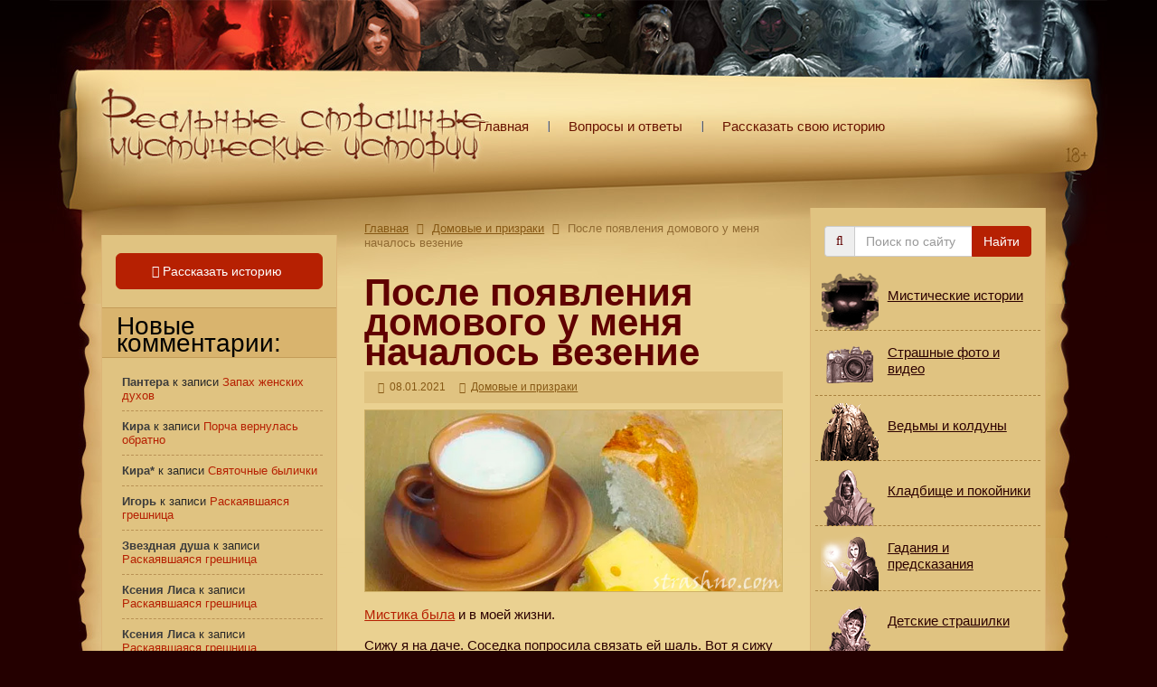

--- FILE ---
content_type: text/html; charset=UTF-8
request_url: https://strashno.com/istoriya-2021/posle-poyavleniya-domovogo-u-menya-nachalos-vezenie/
body_size: 27612
content:
<!DOCTYPE html><html lang="ru"><head><script data-no-optimize="1">var litespeed_docref=sessionStorage.getItem("litespeed_docref");litespeed_docref&&(Object.defineProperty(document,"referrer",{get:function(){return litespeed_docref}}),sessionStorage.removeItem("litespeed_docref"));</script> <title>После появления домового у меня началось везение | Страшные истории</title><meta name="referrer" content="always"><meta http-equiv="Content-Type" content="text/html; charset=UTF-8" /><meta http-equiv="X-UA-Compatible" content="IE=edge"><meta name="viewport" content="width=device-width, initial-scale=1"><link rel="icon" type="image/x-icon" href="/favicon.ico"><link rel="apple-touch-icon" sizes="57x57" href="/apple-touch-icon-57x57.png"/><link rel="apple-touch-icon" sizes="72x72" href="/apple-touch-icon-72x72.png"/><link rel="apple-touch-icon" sizes="76x76" href="/apple-touch-icon-76x76.png"/><link rel="apple-touch-icon" sizes="114x114" href="/apple-touch-icon-114x114.png"/><link rel="apple-touch-icon" sizes="120x120" href="/apple-touch-icon-120x120.png"/><link rel="apple-touch-icon" sizes="144x144" href="/apple-touch-icon-144x144.png"/><link rel="apple-touch-icon" sizes="152x152" href="/apple-touch-icon-152x152.png"/><link rel="apple-touch-icon" sizes="180x180" href="/apple-touch-icon-180x180.png"/><link rel="pingback" href="https://strashno.com/xmlrpc.php" /><meta name="description" content="&#x1f608; Мистика была и в моей жизни."/><meta name="robots" content="follow, index"/><link rel="canonical" href="https://strashno.com/istoriya-2021/posle-poyavleniya-domovogo-u-menya-nachalos-vezenie/" /><meta property="og:locale" content="ru_RU" /><meta property="og:type" content="article" /><meta property="og:title" content="После появления домового у меня началось везение | Страшные истории" /><meta property="og:description" content="&#x1f608; Мистика была и в моей жизни." /><meta property="og:url" content="https://strashno.com/istoriya-2021/posle-poyavleniya-domovogo-u-menya-nachalos-vezenie/" /><meta property="og:site_name" content="Страшные истории из жизни, правдивые мистические страшилки с фото и видео" /><meta property="article:section" content="Домовые и призраки" /><meta property="og:image" content="https://strashno.com/wp-content/uploads/2020/12/strashno-domovoi-1.jpg" /><meta property="og:image:secure_url" content="https://strashno.com/wp-content/uploads/2020/12/strashno-domovoi-1.jpg" /><meta property="og:image:width" content="690" /><meta property="og:image:height" content="300" /><meta property="og:image:alt" content="угощение для домового" /><meta property="og:image:type" content="image/jpeg" /><meta property="article:published_time" content="2021-01-08T19:19:42+02:00" /><meta name="twitter:card" content="summary_large_image" /><meta name="twitter:title" content="После появления домового у меня началось везение | Страшные истории" /><meta name="twitter:description" content="&#x1f608; Мистика была и в моей жизни." /><meta name="twitter:image" content="https://strashno.com/wp-content/uploads/2020/12/strashno-domovoi-1.jpg" /><meta name="twitter:label1" content="Автор" /><meta name="twitter:data1" content="Вера" /><meta name="twitter:label2" content="Время чтения" /><meta name="twitter:data2" content="Меньше минуты" /> <script type="application/ld+json" class="rank-math-schema">{"@context":"https://schema.org","@graph":[{"@type":["Organization"],"@id":"https://strashno.com/#organization","name":"\u0421\u0442\u0440\u0430\u0448\u043d\u044b\u0435 \u0438\u0441\u0442\u043e\u0440\u0438\u0438 \u0438\u0437 \u0436\u0438\u0437\u043d\u0438","url":"https://strashno.com","email":"admin","logo":{"@type":"ImageObject","@id":"https://strashno.com/#logo","url":"https://strashno.com/wp-content/uploads/2020/05/strashno-avatar.jpg","contentUrl":"https://strashno.com/wp-content/uploads/2020/05/strashno-avatar.jpg","caption":"\u0421\u0442\u0440\u0430\u0448\u043d\u044b\u0435 \u0438\u0441\u0442\u043e\u0440\u0438\u0438 \u0438\u0437 \u0436\u0438\u0437\u043d\u0438","inLanguage":"ru-RU"}},{"@type":"WebSite","@id":"https://strashno.com/#website","url":"https://strashno.com","name":"\u0421\u0442\u0440\u0430\u0448\u043d\u044b\u0435 \u0438\u0441\u0442\u043e\u0440\u0438\u0438 \u0438\u0437 \u0436\u0438\u0437\u043d\u0438","publisher":{"@id":"https://strashno.com/#organization"},"inLanguage":"ru-RU"},{"@type":"ImageObject","@id":"https://strashno.com/wp-content/uploads/2020/12/strashno-domovoi-1.jpg","url":"https://strashno.com/wp-content/uploads/2020/12/strashno-domovoi-1.jpg","width":"200","height":"200","inLanguage":"ru-RU"},{"@type":"WebPage","@id":"https://strashno.com/istoriya-2021/posle-poyavleniya-domovogo-u-menya-nachalos-vezenie/#webpage","url":"https://strashno.com/istoriya-2021/posle-poyavleniya-domovogo-u-menya-nachalos-vezenie/","name":"\u041f\u043e\u0441\u043b\u0435 \u043f\u043e\u044f\u0432\u043b\u0435\u043d\u0438\u044f \u0434\u043e\u043c\u043e\u0432\u043e\u0433\u043e \u0443 \u043c\u0435\u043d\u044f \u043d\u0430\u0447\u0430\u043b\u043e\u0441\u044c \u0432\u0435\u0437\u0435\u043d\u0438\u0435 | \u0421\u0442\u0440\u0430\u0448\u043d\u044b\u0435 \u0438\u0441\u0442\u043e\u0440\u0438\u0438","datePublished":"2021-01-08T19:19:42+02:00","dateModified":"2021-01-08T19:19:42+02:00","isPartOf":{"@id":"https://strashno.com/#website"},"primaryImageOfPage":{"@id":"https://strashno.com/wp-content/uploads/2020/12/strashno-domovoi-1.jpg"},"inLanguage":"ru-RU"},{"@type":"Person","@id":"https://strashno.com/istoriya-2021/posle-poyavleniya-domovogo-u-menya-nachalos-vezenie/#author","name":"\u0412\u0435\u0440\u0430","image":{"@type":"ImageObject","@id":"https://strashno.com/wp-content/litespeed/avatar/00ada303c98aff51998747e455dc9501.jpg?ver=1768959226","url":"https://strashno.com/wp-content/litespeed/avatar/00ada303c98aff51998747e455dc9501.jpg?ver=1768959226","caption":"\u0412\u0435\u0440\u0430","inLanguage":"ru-RU"},"worksFor":{"@id":"https://strashno.com/#organization"}},{"@type":"BlogPosting","headline":"\u041f\u043e\u0441\u043b\u0435 \u043f\u043e\u044f\u0432\u043b\u0435\u043d\u0438\u044f \u0434\u043e\u043c\u043e\u0432\u043e\u0433\u043e \u0443 \u043c\u0435\u043d\u044f \u043d\u0430\u0447\u0430\u043b\u043e\u0441\u044c \u0432\u0435\u0437\u0435\u043d\u0438\u0435 | \u0421\u0442\u0440\u0430\u0448\u043d\u044b\u0435 \u0438\u0441\u0442\u043e\u0440\u0438\u0438","datePublished":"2021-01-08T19:19:42+02:00","dateModified":"2021-01-08T19:19:42+02:00","articleSection":"\u0414\u043e\u043c\u043e\u0432\u044b\u0435 \u0438 \u043f\u0440\u0438\u0437\u0440\u0430\u043a\u0438","author":{"@id":"https://strashno.com/istoriya-2021/posle-poyavleniya-domovogo-u-menya-nachalos-vezenie/#author","name":"\u0412\u0435\u0440\u0430"},"publisher":{"@id":"https://strashno.com/#organization"},"description":"&#x1f608; \u041c\u0438\u0441\u0442\u0438\u043a\u0430 \u0431\u044b\u043b\u0430 \u0438 \u0432 \u043c\u043e\u0435\u0439 \u0436\u0438\u0437\u043d\u0438.","name":"\u041f\u043e\u0441\u043b\u0435 \u043f\u043e\u044f\u0432\u043b\u0435\u043d\u0438\u044f \u0434\u043e\u043c\u043e\u0432\u043e\u0433\u043e \u0443 \u043c\u0435\u043d\u044f \u043d\u0430\u0447\u0430\u043b\u043e\u0441\u044c \u0432\u0435\u0437\u0435\u043d\u0438\u0435 | \u0421\u0442\u0440\u0430\u0448\u043d\u044b\u0435 \u0438\u0441\u0442\u043e\u0440\u0438\u0438","@id":"https://strashno.com/istoriya-2021/posle-poyavleniya-domovogo-u-menya-nachalos-vezenie/#richSnippet","isPartOf":{"@id":"https://strashno.com/istoriya-2021/posle-poyavleniya-domovogo-u-menya-nachalos-vezenie/#webpage"},"image":{"@id":"https://strashno.com/wp-content/uploads/2020/12/strashno-domovoi-1.jpg"},"inLanguage":"ru-RU","mainEntityOfPage":{"@id":"https://strashno.com/istoriya-2021/posle-poyavleniya-domovogo-u-menya-nachalos-vezenie/#webpage"}}]}</script> <link rel='dns-prefetch' href='//www.google.com' /><link rel='dns-prefetch' href='//stats.wp.com' /><style id="litespeed-ccss">html{font-family:sans-serif;-ms-text-size-adjust:100%;-webkit-text-size-adjust:100%}body{margin:0}article,aside,header,nav{display:block}a{background-color:transparent}h1{font-size:2em;margin:.67em 0}img{border:0}button,input,textarea{color:inherit;font:inherit;margin:0}button{overflow:visible}button{text-transform:none}button{-webkit-appearance:button}button::-moz-focus-inner,input::-moz-focus-inner{border:0;padding:0}input{line-height:normal}textarea{overflow:auto}*{-webkit-box-sizing:border-box;-moz-box-sizing:border-box;box-sizing:border-box}*:before,*:after{-webkit-box-sizing:border-box;-moz-box-sizing:border-box;box-sizing:border-box}html{font-size:10px}body{font-family:"Helvetica Neue",Helvetica,Arial,sans-serif;font-size:14px;line-height:1.42857143;color:#333;background-color:#fff}input,button,textarea{font-family:inherit;font-size:inherit;line-height:inherit}a{color:#337ab7;text-decoration:none}img{vertical-align:middle}.sr-only{position:absolute;width:1px;height:1px;padding:0;margin:-1px;overflow:hidden;clip:rect(0,0,0,0);border:0}h1,h2{font-family:inherit;font-weight:500;line-height:1.1;color:inherit}h1,h2{margin-top:20px;margin-bottom:10px}h1{font-size:36px}h2{font-size:30px}p{margin:0 0 10px}ul{margin-top:0;margin-bottom:10px}ul ul{margin-bottom:0}.container{padding-right:15px;padding-left:15px;margin-right:auto;margin-left:auto}@media (min-width:768px){.container{width:750px}}@media (min-width:992px){.container{width:970px}}@media (min-width:1200px){.container{width:1170px}}.row{margin-right:-15px;margin-left:-15px}.col-md-3,.col-sm-6,.col-md-6,.col-xs-12{position:relative;min-height:1px;padding-right:15px;padding-left:15px}.col-xs-12{float:left}.col-xs-12{width:100%}@media (min-width:768px){.col-sm-6{float:left}.col-sm-6{width:50%}}@media (min-width:992px){.col-md-3,.col-md-6{float:left}.col-md-6{width:50%}.col-md-3{width:25%}.col-md-pull-6{right:50%}.col-md-push-3{left:25%}}label{display:inline-block;max-width:100%;margin-bottom:5px;font-weight:700}.form-control{display:block;width:100%;height:34px;padding:6px 12px;font-size:14px;line-height:1.42857143;color:#555;background-color:#fff;background-image:none;border:1px solid #ccc;border-radius:4px;-webkit-box-shadow:inset 0 1px 1px rgba(0,0,0,.075);box-shadow:inset 0 1px 1px rgba(0,0,0,.075)}.form-control::-moz-placeholder{color:#999;opacity:1}.form-control:-ms-input-placeholder{color:#999}.form-control::-webkit-input-placeholder{color:#999}.form-control::-ms-expand{background-color:transparent;border:0}.form-group{margin-bottom:15px}@media (min-width:768px){.form-inline .form-group{display:inline-block;margin-bottom:0;vertical-align:middle}.form-inline .form-control{display:inline-block;width:auto;vertical-align:middle}.form-inline .input-group{display:inline-table;vertical-align:middle}.form-inline .input-group .input-group-addon,.form-inline .input-group .input-group-btn,.form-inline .input-group .form-control{width:auto}.form-inline .input-group>.form-control{width:100%}}.btn{display:inline-block;margin-bottom:0;font-weight:400;text-align:center;white-space:nowrap;vertical-align:middle;-ms-touch-action:manipulation;touch-action:manipulation;background-image:none;border:1px solid transparent;padding:6px 12px;font-size:14px;line-height:1.42857143;border-radius:4px}.btn-lg{padding:10px 16px;font-size:18px;line-height:1.3333333;border-radius:6px}.input-group{position:relative;display:table;border-collapse:separate}.input-group .form-control{position:relative;z-index:2;float:left;width:100%;margin-bottom:0}.input-group-addon,.input-group-btn,.input-group .form-control{display:table-cell}.input-group .form-control:not(:first-child):not(:last-child){border-radius:0}.input-group-addon,.input-group-btn{width:1%;white-space:nowrap;vertical-align:middle}.input-group-addon{padding:6px 12px;font-size:14px;font-weight:400;line-height:1;color:#555;text-align:center;background-color:#eee;border:1px solid #ccc;border-radius:4px}.input-group-addon:first-child{border-top-right-radius:0;border-bottom-right-radius:0}.input-group-addon:first-child{border-right:0}.input-group-btn:last-child>.btn{border-top-left-radius:0;border-bottom-left-radius:0}.input-group-btn{position:relative;font-size:0;white-space:nowrap}.input-group-btn>.btn{position:relative}.input-group-btn:last-child>.btn{z-index:2;margin-left:-1px}.container:before,.container:after,.row:before,.row:after{display:table;content:" "}.container:after,.row:after{clear:both}.center-block{display:block;margin-right:auto;margin-left:auto}@-ms-viewport{width:device-width}.visible-xs,.visible-sm{display:none!important}@media (max-width:767px){.visible-xs{display:block!important}}@media (min-width:768px) and (max-width:991px){.visible-sm{display:block!important}}@media (max-width:767px){.hidden-xs{display:none!important}}@media (min-width:768px) and (max-width:991px){.hidden-sm{display:none!important}}.fa{display:inline-block;font:normal normal normal 14px/1 FontAwesome;font-size:inherit;text-rendering:auto;-webkit-font-smoothing:antialiased;-moz-osx-font-smoothing:grayscale}.fa-search:before{content:"\f002"}.fa-book:before{content:"\f02d"}.fa-calendar:before{content:"\f073"}.fa-comments:before{content:"\f086"}.fa-hand-o-right:before{content:"\f0a4"}.fa-angle-right:before{content:"\f105"}.sr-only{position:absolute;width:1px;height:1px;padding:0;margin:-1px;overflow:hidden;clip:rect(0,0,0,0);border:0}@-ms-viewport{width:device-width}@viewport{width:device-width}body,html{margin:0;padding:0;height:100%;font-family:Fira Sans,Tahoma,Verdana,Arial,sans-serif;font-size:15px;font-style:normal;line-height:1.3;color:#2c0000}body{background-color:#240000;background-image:url([data-uri]);background-repeat:repeat-x}a{color:#b62002;text-decoration:underline}a:visited{color:#885730}a img{border:0}h1,h2{color:#600101}h1{font-family:Ogilvie Cyr,Tahoma,Verdana,Arial,sans-serif;font-size:42px;line-height:.9;font-weight:700}h1,h2{padding:0 0 14px}h2{font-size:18px}p{font-size:15px}.w100p{width:100%!important}.header{padding-bottom:25px}.header-logo img{padding:90px 15px 10px 30px;height:auto;float:left}.header-txt-logo{padding:50px 30px 20px 20px;font-family:Ogilvie Cyr,Tahoma,Verdana,Arial,sans-serif;font-size:37px;font-weight:700;line-height:.6;width:100%;text-align:center;display:block;float:left}.header-txt-logo a{color:#681300;text-decoration:none}.header-menu{padding:75px 0 0;float:left}.header-menu a{padding:0 23px 0 21px;text-decoration:none;line-height:130px;height:130px;color:#681300;background:url([data-uri]) no-repeat 100%;display:inline-block;float:left}.header-menu a:last-child{padding-right:0;background-image:none}.header-menu a:first-child{padding-left:2px}#content{padding:15px}.content-margin{margin-left:42px;margin-right:53px}.post{margin:0 0 30px;width:100%}.post .post-top{width:100%;overflow:hidden;margin:0 0 7px}.post .post-title{margin:10px 0 5px;font-size:34px;color:#b62002}.post .post-title h1{font-size:42px;color:#600101}.post .post-title h1{margin:0;padding:0;font-family:Ogilvie Cyr,Tahoma,Verdana,Arial,sans-serif;font-style:normal;font-weight:700;line-height:.8}.bread-crumbs{font-size:13px;color:#916b33;padding-bottom:20px}.bread-crumbs a,.bread-crumbs a:visited{color:#865814;text-decoration:underline}.bread-crumbs i.fa{padding:0 5px;color:#865814}.post-top-data{padding:10px 0;width:100%;background:#e0c381}.post-top-data .post-tags{padding:0 9px 0 15px;font-weight:400;font-size:12px;color:#865814}.post-top-data .post-tags a{color:#865814;text-decoration:underline}.post-top-data .post-tags i.fa{padding:0 3px 0 0}.post-top-data .post-tags time{color:#865814}.post-top-data .post-tags .comments-icon,.post-top-data .post-tags time{display:inline-block;padding:0 12px 0 0}.entry{line-height:1.3;font-size:15px;width:100%;overflow:hidden}.entry img{border:1px solid #ceb066;display:block;max-width:100%;height:auto}.entry p{padding-bottom:5px}.form-group{margin:0!important;z-index:1!important}.sidebar{background-color:#e0c381;border:1px solid #dcb577;border-top:none}.sidebar-left{margin-top:30px}.sidebar_widgets{font-size:13px;line-height:1.5em;color:#282828}.sidebar_widgets ul{margin:0;padding:0}.sidebar_widgets ul li{margin:0;list-style:none}.sidebar_widgets ul li ul{padding:0 0 0 20px}.sidebar_widgets ul li ul li{padding:9px 0;display:list-item;list-style:outside;list-style-image:url([data-uri]);font-size:13px;line-height:1.2;border-bottom:1px dashed #b89154}.sidebar_widgets .widgettitle{margin-right:-15px;margin-left:-15px;padding:10px 10px 6px 16px;font-family:Ogilvie Cyr,Tahoma,Verdana,Arial,sans-serif;font-size:28px;line-height:.7em;color:#000;font-weight:400;background:#d9b46e;border:none;border-bottom:1px solid #c49c58;border-top:1px solid #c49c58}#recentcomments{margin-left:-13px;list-style:none}#recentcomments .recentcomments{list-style:none}#recentcomments .recentcomments a{font-size:13px;font-weight:400;text-decoration:none}.comment-author-link{color:#3c3c3c;font-size:13px;font-weight:700}.sidebar-form{margin:0 auto;padding:20px 0 0}.fa-color{color:#600101}.sidebar-button{padding:20px 0 0;width:100%}.btn-strashno,.btn-strashno:visited{color:#fff;font-size:14px;text-decoration:none;background-color:#b62002;border-color:#b62002;z-index:0}.btn-strashno:visited i.fa,.btn-strashno i.fa{margin-left:-6px}#commentform label{padding:12px 0 3px;font-weight:400}#commentform input,#commentform textarea{font-size:15px;color:#2c0000}#cancel-comment-reply-link{font-size:13px;color:#2c0000}.wrapper{min-width:275px;min-height:100%;background:url(/wp-content/themes/strashno-scroll/img/scroll-top-bg-bb3bab3749e73da54ad75731a958b1d2.jpg) no-repeat top,url(/wp-content/themes/strashno-scroll/img/scroll-footer-bg-4c4520d3299b154612cfb581fdaefbfd.jpg) no-repeat bottom,url(/wp-content/themes/strashno-scroll/img/scroll-content-bg-284a94cda6fe62c010a29f1edf4d5df2.jpg) repeat-y,#ebd293;background-size:100%,100%,100%}@media only screen and (max-width:1200px){.content-margin{margin-left:32px;margin-right:40px}.header{padding-bottom:15px}.header-logo img{padding:73px 25px 10px 30px;width:412px;height:auto;float:left}.header-menu{padding-top:50px}}@media only screen and (max-width:992px){.content-margin{margin-left:26px;margin-right:35px}#content{padding-right:0;padding-left:0;margin-left:-9px;margin-right:-12px}.sidebar-left{margin-top:0}.header-logo img{padding:56px 25px 10px 16px;width:327px;height:auto;float:left}.header-menu{padding-top:26px;height:80px;line-height:80px}}@media only screen and (max-width:768px){.wrapper{background:url(/wp-content/themes/strashno-scroll/img/scroll-top-bg-small-3e14139a1dc88a5cfb61a1c7d636944b.png) no-repeat top,url(/wp-content/themes/strashno-scroll/img/scroll-footer-bg-4c4520d3299b154612cfb581fdaefbfd.jpg) no-repeat bottom,url(/wp-content/themes/strashno-scroll/img/scroll-content-bg-284a94cda6fe62c010a29f1edf4d5df2.jpg) repeat-y;background-size:100%,100%,100%}.header{padding-bottom:0}.header-logo img{display:none}.content-margin{margin-left:28px;margin-right:37px}}@media only screen and (max-width:480px){.header-txt-logo{padding-top:40px;padding-bottom:0;font-size:36px}.content-margin{margin-left:5px;margin-right:7px}.post .post-title h1{font-size:30px}}@media only screen and (max-width:320px){.header-txt-logo{padding-top:30px;padding-bottom:0;font-size:35px}.content-margin{margin-left:5px;margin-right:7px}}@media (min-width:768px) and (max-width:992px){#commentform textarea,.form-group .form-control{width:100%!important}#commentform input{width:70%!important}}#jp-relatedposts{padding-top:13px!important;margin:0!important}#jp-relatedposts h2{margin:0;font-family:Ogilvie Cyr,Tahoma,Verdana,Arial,sans-serif;font-size:28px;font-weight:700;color:#600101}.menu-group{margin:10px -10px -10px!important}.menu-group-item{display:flex;width:100%;border:none;border-bottom:1px dashed #a8803d}a.menu-group-item{height:72px;font-size:1.1em;line-height:1.1em;color:#2c0000;background:url("/wp-content/themes/strashno-scroll/img/sprite-menu.png");background-repeat:no-repeat;text-decoration:underline;overflow:hidden}a.menu-group-item p{padding:5px 10px 0 80px;display:flex;align-items:center}.category01{background-position:0 0!important}.category02{background-position:0 -144px!important}.category03{background-position:0 -288px!important}.category04{background-position:0 -432px!important}.category05{background-position:0 -576px!important}.category06{background-position:0 -720px!important}.category07{background-position:0 -864px!important}ul{box-sizing:border-box}:root{--wp--preset--font-size--normal:16px;--wp--preset--font-size--huge:42px}body{--wp--preset--color--black:#000;--wp--preset--color--cyan-bluish-gray:#abb8c3;--wp--preset--color--white:#fff;--wp--preset--color--pale-pink:#f78da7;--wp--preset--color--vivid-red:#cf2e2e;--wp--preset--color--luminous-vivid-orange:#ff6900;--wp--preset--color--luminous-vivid-amber:#fcb900;--wp--preset--color--light-green-cyan:#7bdcb5;--wp--preset--color--vivid-green-cyan:#00d084;--wp--preset--color--pale-cyan-blue:#8ed1fc;--wp--preset--color--vivid-cyan-blue:#0693e3;--wp--preset--color--vivid-purple:#9b51e0;--wp--preset--gradient--vivid-cyan-blue-to-vivid-purple:linear-gradient(135deg,rgba(6,147,227,1) 0%,#9b51e0 100%);--wp--preset--gradient--light-green-cyan-to-vivid-green-cyan:linear-gradient(135deg,#7adcb4 0%,#00d082 100%);--wp--preset--gradient--luminous-vivid-amber-to-luminous-vivid-orange:linear-gradient(135deg,rgba(252,185,0,1) 0%,rgba(255,105,0,1) 100%);--wp--preset--gradient--luminous-vivid-orange-to-vivid-red:linear-gradient(135deg,rgba(255,105,0,1) 0%,#cf2e2e 100%);--wp--preset--gradient--very-light-gray-to-cyan-bluish-gray:linear-gradient(135deg,#eee 0%,#a9b8c3 100%);--wp--preset--gradient--cool-to-warm-spectrum:linear-gradient(135deg,#4aeadc 0%,#9778d1 20%,#cf2aba 40%,#ee2c82 60%,#fb6962 80%,#fef84c 100%);--wp--preset--gradient--blush-light-purple:linear-gradient(135deg,#ffceec 0%,#9896f0 100%);--wp--preset--gradient--blush-bordeaux:linear-gradient(135deg,#fecda5 0%,#fe2d2d 50%,#6b003e 100%);--wp--preset--gradient--luminous-dusk:linear-gradient(135deg,#ffcb70 0%,#c751c0 50%,#4158d0 100%);--wp--preset--gradient--pale-ocean:linear-gradient(135deg,#fff5cb 0%,#b6e3d4 50%,#33a7b5 100%);--wp--preset--gradient--electric-grass:linear-gradient(135deg,#caf880 0%,#71ce7e 100%);--wp--preset--gradient--midnight:linear-gradient(135deg,#020381 0%,#2874fc 100%);--wp--preset--font-size--small:13px;--wp--preset--font-size--medium:20px;--wp--preset--font-size--large:36px;--wp--preset--font-size--x-large:42px;--wp--preset--spacing--20:.44rem;--wp--preset--spacing--30:.67rem;--wp--preset--spacing--40:1rem;--wp--preset--spacing--50:1.5rem;--wp--preset--spacing--60:2.25rem;--wp--preset--spacing--70:3.38rem;--wp--preset--spacing--80:5.06rem;--wp--preset--shadow--natural:6px 6px 9px rgba(0,0,0,.2);--wp--preset--shadow--deep:12px 12px 50px rgba(0,0,0,.4);--wp--preset--shadow--sharp:6px 6px 0px rgba(0,0,0,.2);--wp--preset--shadow--outlined:6px 6px 0px -3px rgba(255,255,255,1),6px 6px rgba(0,0,0,1);--wp--preset--shadow--crisp:6px 6px 0px rgba(0,0,0,1)}:root{--swiper-theme-color:#007aff}:root{--swiper-navigation-size:44px}:root{--jp-carousel-primary-color:#fff;--jp-carousel-primary-subtle-color:#999;--jp-carousel-bg-color:#000;--jp-carousel-bg-faded-color:#222;--jp-carousel-border-color:#3a3a3a}:root{--jetpack--contact-form--border:1px solid #8c8f94;--jetpack--contact-form--border-color:#8c8f94;--jetpack--contact-form--border-size:1px;--jetpack--contact-form--border-style:solid;--jetpack--contact-form--border-radius:0px;--jetpack--contact-form--input-padding:16px;--jetpack--contact-form--font-size:16px;--jetpack--contact-form--error-color:#b32d2e;--jetpack--contact-form--inverted-text-color:#fff}#jp-relatedposts{clear:both;display:none;margin:1em 0;padding-top:1em;position:relative}.jp-relatedposts:after{clear:both;content:"";display:block}.recentcomments a{display:inline!important;padding:0!important;margin:0!important}border:1px red solid;</style><link rel="preload" data-asynced="1" data-optimized="2" as="style" onload="this.onload=null;this.rel='stylesheet'" href="https://strashno.com/wp-content/litespeed/ucss/806a8a01185be6487f42eeb5f87caf0a.css?ver=10e0d" /><script data-optimized="1" type="litespeed/javascript" data-src="https://strashno.com/wp-content/plugins/litespeed-cache/assets/js/css_async.min.js"></script> <style id='wp-block-library-inline-css' type='text/css'>.has-text-align-justify{text-align:justify;}</style><style id='jetpack-sharing-buttons-style-inline-css' type='text/css'>.jetpack-sharing-buttons__services-list{display:flex;flex-direction:row;flex-wrap:wrap;gap:0;list-style-type:none;margin:5px;padding:0}.jetpack-sharing-buttons__services-list.has-small-icon-size{font-size:12px}.jetpack-sharing-buttons__services-list.has-normal-icon-size{font-size:16px}.jetpack-sharing-buttons__services-list.has-large-icon-size{font-size:24px}.jetpack-sharing-buttons__services-list.has-huge-icon-size{font-size:36px}@media print{.jetpack-sharing-buttons__services-list{display:none!important}}.editor-styles-wrapper .wp-block-jetpack-sharing-buttons{gap:0;padding-inline-start:0}ul.jetpack-sharing-buttons__services-list.has-background{padding:1.25em 2.375em}</style><style id='rank-math-toc-block-style-inline-css' type='text/css'>.wp-block-rank-math-toc-block nav ol{counter-reset:item}.wp-block-rank-math-toc-block nav ol li{display:block}.wp-block-rank-math-toc-block nav ol li:before{content:counters(item, ".") ". ";counter-increment:item}</style><style id='classic-theme-styles-inline-css' type='text/css'>/*! This file is auto-generated */
.wp-block-button__link{color:#fff;background-color:#32373c;border-radius:9999px;box-shadow:none;text-decoration:none;padding:calc(.667em + 2px) calc(1.333em + 2px);font-size:1.125em}.wp-block-file__button{background:#32373c;color:#fff;text-decoration:none}</style><style id='global-styles-inline-css' type='text/css'>body{--wp--preset--color--black: #000000;--wp--preset--color--cyan-bluish-gray: #abb8c3;--wp--preset--color--white: #ffffff;--wp--preset--color--pale-pink: #f78da7;--wp--preset--color--vivid-red: #cf2e2e;--wp--preset--color--luminous-vivid-orange: #ff6900;--wp--preset--color--luminous-vivid-amber: #fcb900;--wp--preset--color--light-green-cyan: #7bdcb5;--wp--preset--color--vivid-green-cyan: #00d084;--wp--preset--color--pale-cyan-blue: #8ed1fc;--wp--preset--color--vivid-cyan-blue: #0693e3;--wp--preset--color--vivid-purple: #9b51e0;--wp--preset--gradient--vivid-cyan-blue-to-vivid-purple: linear-gradient(135deg,rgba(6,147,227,1) 0%,rgb(155,81,224) 100%);--wp--preset--gradient--light-green-cyan-to-vivid-green-cyan: linear-gradient(135deg,rgb(122,220,180) 0%,rgb(0,208,130) 100%);--wp--preset--gradient--luminous-vivid-amber-to-luminous-vivid-orange: linear-gradient(135deg,rgba(252,185,0,1) 0%,rgba(255,105,0,1) 100%);--wp--preset--gradient--luminous-vivid-orange-to-vivid-red: linear-gradient(135deg,rgba(255,105,0,1) 0%,rgb(207,46,46) 100%);--wp--preset--gradient--very-light-gray-to-cyan-bluish-gray: linear-gradient(135deg,rgb(238,238,238) 0%,rgb(169,184,195) 100%);--wp--preset--gradient--cool-to-warm-spectrum: linear-gradient(135deg,rgb(74,234,220) 0%,rgb(151,120,209) 20%,rgb(207,42,186) 40%,rgb(238,44,130) 60%,rgb(251,105,98) 80%,rgb(254,248,76) 100%);--wp--preset--gradient--blush-light-purple: linear-gradient(135deg,rgb(255,206,236) 0%,rgb(152,150,240) 100%);--wp--preset--gradient--blush-bordeaux: linear-gradient(135deg,rgb(254,205,165) 0%,rgb(254,45,45) 50%,rgb(107,0,62) 100%);--wp--preset--gradient--luminous-dusk: linear-gradient(135deg,rgb(255,203,112) 0%,rgb(199,81,192) 50%,rgb(65,88,208) 100%);--wp--preset--gradient--pale-ocean: linear-gradient(135deg,rgb(255,245,203) 0%,rgb(182,227,212) 50%,rgb(51,167,181) 100%);--wp--preset--gradient--electric-grass: linear-gradient(135deg,rgb(202,248,128) 0%,rgb(113,206,126) 100%);--wp--preset--gradient--midnight: linear-gradient(135deg,rgb(2,3,129) 0%,rgb(40,116,252) 100%);--wp--preset--font-size--small: 13px;--wp--preset--font-size--medium: 20px;--wp--preset--font-size--large: 36px;--wp--preset--font-size--x-large: 42px;--wp--preset--spacing--20: 0.44rem;--wp--preset--spacing--30: 0.67rem;--wp--preset--spacing--40: 1rem;--wp--preset--spacing--50: 1.5rem;--wp--preset--spacing--60: 2.25rem;--wp--preset--spacing--70: 3.38rem;--wp--preset--spacing--80: 5.06rem;--wp--preset--shadow--natural: 6px 6px 9px rgba(0, 0, 0, 0.2);--wp--preset--shadow--deep: 12px 12px 50px rgba(0, 0, 0, 0.4);--wp--preset--shadow--sharp: 6px 6px 0px rgba(0, 0, 0, 0.2);--wp--preset--shadow--outlined: 6px 6px 0px -3px rgba(255, 255, 255, 1), 6px 6px rgba(0, 0, 0, 1);--wp--preset--shadow--crisp: 6px 6px 0px rgba(0, 0, 0, 1);}:where(.is-layout-flex){gap: 0.5em;}:where(.is-layout-grid){gap: 0.5em;}body .is-layout-flow > .alignleft{float: left;margin-inline-start: 0;margin-inline-end: 2em;}body .is-layout-flow > .alignright{float: right;margin-inline-start: 2em;margin-inline-end: 0;}body .is-layout-flow > .aligncenter{margin-left: auto !important;margin-right: auto !important;}body .is-layout-constrained > .alignleft{float: left;margin-inline-start: 0;margin-inline-end: 2em;}body .is-layout-constrained > .alignright{float: right;margin-inline-start: 2em;margin-inline-end: 0;}body .is-layout-constrained > .aligncenter{margin-left: auto !important;margin-right: auto !important;}body .is-layout-constrained > :where(:not(.alignleft):not(.alignright):not(.alignfull)){max-width: var(--wp--style--global--content-size);margin-left: auto !important;margin-right: auto !important;}body .is-layout-constrained > .alignwide{max-width: var(--wp--style--global--wide-size);}body .is-layout-flex{display: flex;}body .is-layout-flex{flex-wrap: wrap;align-items: center;}body .is-layout-flex > *{margin: 0;}body .is-layout-grid{display: grid;}body .is-layout-grid > *{margin: 0;}:where(.wp-block-columns.is-layout-flex){gap: 2em;}:where(.wp-block-columns.is-layout-grid){gap: 2em;}:where(.wp-block-post-template.is-layout-flex){gap: 1.25em;}:where(.wp-block-post-template.is-layout-grid){gap: 1.25em;}.has-black-color{color: var(--wp--preset--color--black) !important;}.has-cyan-bluish-gray-color{color: var(--wp--preset--color--cyan-bluish-gray) !important;}.has-white-color{color: var(--wp--preset--color--white) !important;}.has-pale-pink-color{color: var(--wp--preset--color--pale-pink) !important;}.has-vivid-red-color{color: var(--wp--preset--color--vivid-red) !important;}.has-luminous-vivid-orange-color{color: var(--wp--preset--color--luminous-vivid-orange) !important;}.has-luminous-vivid-amber-color{color: var(--wp--preset--color--luminous-vivid-amber) !important;}.has-light-green-cyan-color{color: var(--wp--preset--color--light-green-cyan) !important;}.has-vivid-green-cyan-color{color: var(--wp--preset--color--vivid-green-cyan) !important;}.has-pale-cyan-blue-color{color: var(--wp--preset--color--pale-cyan-blue) !important;}.has-vivid-cyan-blue-color{color: var(--wp--preset--color--vivid-cyan-blue) !important;}.has-vivid-purple-color{color: var(--wp--preset--color--vivid-purple) !important;}.has-black-background-color{background-color: var(--wp--preset--color--black) !important;}.has-cyan-bluish-gray-background-color{background-color: var(--wp--preset--color--cyan-bluish-gray) !important;}.has-white-background-color{background-color: var(--wp--preset--color--white) !important;}.has-pale-pink-background-color{background-color: var(--wp--preset--color--pale-pink) !important;}.has-vivid-red-background-color{background-color: var(--wp--preset--color--vivid-red) !important;}.has-luminous-vivid-orange-background-color{background-color: var(--wp--preset--color--luminous-vivid-orange) !important;}.has-luminous-vivid-amber-background-color{background-color: var(--wp--preset--color--luminous-vivid-amber) !important;}.has-light-green-cyan-background-color{background-color: var(--wp--preset--color--light-green-cyan) !important;}.has-vivid-green-cyan-background-color{background-color: var(--wp--preset--color--vivid-green-cyan) !important;}.has-pale-cyan-blue-background-color{background-color: var(--wp--preset--color--pale-cyan-blue) !important;}.has-vivid-cyan-blue-background-color{background-color: var(--wp--preset--color--vivid-cyan-blue) !important;}.has-vivid-purple-background-color{background-color: var(--wp--preset--color--vivid-purple) !important;}.has-black-border-color{border-color: var(--wp--preset--color--black) !important;}.has-cyan-bluish-gray-border-color{border-color: var(--wp--preset--color--cyan-bluish-gray) !important;}.has-white-border-color{border-color: var(--wp--preset--color--white) !important;}.has-pale-pink-border-color{border-color: var(--wp--preset--color--pale-pink) !important;}.has-vivid-red-border-color{border-color: var(--wp--preset--color--vivid-red) !important;}.has-luminous-vivid-orange-border-color{border-color: var(--wp--preset--color--luminous-vivid-orange) !important;}.has-luminous-vivid-amber-border-color{border-color: var(--wp--preset--color--luminous-vivid-amber) !important;}.has-light-green-cyan-border-color{border-color: var(--wp--preset--color--light-green-cyan) !important;}.has-vivid-green-cyan-border-color{border-color: var(--wp--preset--color--vivid-green-cyan) !important;}.has-pale-cyan-blue-border-color{border-color: var(--wp--preset--color--pale-cyan-blue) !important;}.has-vivid-cyan-blue-border-color{border-color: var(--wp--preset--color--vivid-cyan-blue) !important;}.has-vivid-purple-border-color{border-color: var(--wp--preset--color--vivid-purple) !important;}.has-vivid-cyan-blue-to-vivid-purple-gradient-background{background: var(--wp--preset--gradient--vivid-cyan-blue-to-vivid-purple) !important;}.has-light-green-cyan-to-vivid-green-cyan-gradient-background{background: var(--wp--preset--gradient--light-green-cyan-to-vivid-green-cyan) !important;}.has-luminous-vivid-amber-to-luminous-vivid-orange-gradient-background{background: var(--wp--preset--gradient--luminous-vivid-amber-to-luminous-vivid-orange) !important;}.has-luminous-vivid-orange-to-vivid-red-gradient-background{background: var(--wp--preset--gradient--luminous-vivid-orange-to-vivid-red) !important;}.has-very-light-gray-to-cyan-bluish-gray-gradient-background{background: var(--wp--preset--gradient--very-light-gray-to-cyan-bluish-gray) !important;}.has-cool-to-warm-spectrum-gradient-background{background: var(--wp--preset--gradient--cool-to-warm-spectrum) !important;}.has-blush-light-purple-gradient-background{background: var(--wp--preset--gradient--blush-light-purple) !important;}.has-blush-bordeaux-gradient-background{background: var(--wp--preset--gradient--blush-bordeaux) !important;}.has-luminous-dusk-gradient-background{background: var(--wp--preset--gradient--luminous-dusk) !important;}.has-pale-ocean-gradient-background{background: var(--wp--preset--gradient--pale-ocean) !important;}.has-electric-grass-gradient-background{background: var(--wp--preset--gradient--electric-grass) !important;}.has-midnight-gradient-background{background: var(--wp--preset--gradient--midnight) !important;}.has-small-font-size{font-size: var(--wp--preset--font-size--small) !important;}.has-medium-font-size{font-size: var(--wp--preset--font-size--medium) !important;}.has-large-font-size{font-size: var(--wp--preset--font-size--large) !important;}.has-x-large-font-size{font-size: var(--wp--preset--font-size--x-large) !important;}
.wp-block-navigation a:where(:not(.wp-element-button)){color: inherit;}
:where(.wp-block-post-template.is-layout-flex){gap: 1.25em;}:where(.wp-block-post-template.is-layout-grid){gap: 1.25em;}
:where(.wp-block-columns.is-layout-flex){gap: 2em;}:where(.wp-block-columns.is-layout-grid){gap: 2em;}
.wp-block-pullquote{font-size: 1.5em;line-height: 1.6;}</style> <script id="jetpack_related-posts-js-extra" type="litespeed/javascript">var related_posts_js_options={"post_heading":"h4"}</script> <script type="litespeed/javascript" data-src="https://strashno.com/wp-includes/js/jquery/jquery.min.js" id="jquery-core-js"></script> <script id="usp_core-js-before" type="litespeed/javascript">window.ParsleyConfig={excluded:".exclude"};var usp_case_sensitivity="false";var usp_challenge_response="9"</script> <script type="application/json" id="wpp-json">/*  */
{"sampling_active":0,"sampling_rate":100,"ajax_url":"https:\/\/strashno.com\/wp-json\/wordpress-popular-posts\/v1\/popular-posts","api_url":"https:\/\/strashno.com\/wp-json\/wordpress-popular-posts","ID":86996,"token":"c3b04deb60","lang":0,"debug":0}
/*  */</script> <style type='text/css'>span.IJhknZ {
font-size: 1px;
letter-spacing: -1px;
opacity: 0.0;
}</style><!--[if IE]><style type='text/css'>span.IJhknZ {
font-size: 1px;
letter-spacing: -1px;
 visibility: hidden;
}</style><![endif]--><style>img#wpstats{display:none}</style><style id="wpp-loading-animation-styles">@-webkit-keyframes bgslide{from{background-position-x:0}to{background-position-x:-200%}}@keyframes bgslide{from{background-position-x:0}to{background-position-x:-200%}}.wpp-widget-placeholder,.wpp-widget-block-placeholder{margin:0 auto;width:60px;height:3px;background:#dd3737;background:linear-gradient(90deg,#dd3737 0%,#571313 10%,#dd3737 100%);background-size:200% auto;border-radius:3px;-webkit-animation:bgslide 1s infinite linear;animation:bgslide 1s infinite linear}</style><style type="text/css">.recentcomments a{display:inline !important;padding:0 !important;margin:0 !important;}</style><style type="text/css">border: 1px red solid;</style> <script type="litespeed/javascript" data-src="//pagead2.googlesyndication.com/pagead/js/adsbygoogle.js"></script> <script type="litespeed/javascript">(adsbygoogle=window.adsbygoogle||[]).push({google_ad_client:"ca-pub-4008386402424234",enable_page_level_ads:!0})</script> </head><body><div class="wrapper container"><header class="row header"><div class="col-xs-12"><div class="header-logo hidden-xs">
<a href="/"><img data-lazyloaded="1" src="[data-uri]" width="457" height="105" data-src="https://strashno.com/wp-content/themes/strashno-scroll/img/area.png" alt="Лого сайта" title=""></a></div><div class="header-txt-logo visible-xs">
<a href="/">Реальные страшные мистические истории</a></div><nav class="header-menu hidden-xs hidden-sm">
<a href="/" >Главная</a>
<a href="/o-proekte/" >Вопросы и ответы</a>
<a href="/dobavit-svoyu-istoriyu/" >Рассказать свою историю</a></nav><nav class="header-menu visible-sm">
<a href="/o-proekte/" >FAQ</a>
<a href="/dobavit-svoyu-istoriyu/" >Рассказать страшилку</a></nav></div></header><div class="row content-margin"><div class="col-xs-12 col-md-6 col-md-push-3"><div id="content"><div class="bread-crumbs"><a href="https://strashno.com/">Главная</a>
<i class="fa fa-angle-right" aria-hidden="true"></i>
<a href="https://strashno.com/istoriya-category/poltergejst-i-domovye/" rel="category tag">Домовые и призраки</a>            <i class="fa fa-angle-right" aria-hidden="true"></i>
После появления домового у меня началось везение</div><article id="post-86996" class="post"><div class="post-top"><div class="post-title"><h1 title="После появления домового у меня началось везение">После появления домового у меня началось везение</h1></div><div class="post-top-data"><div class="post-tags">
<i class="fa fa-calendar" aria-hidden="true"></i>
<time datetime="2021-01-08 19:19">
08.01.2021                        </time>
<span>
<i class="fa fa-book" aria-hidden="true"></i>
<a href="https://strashno.com/istoriya-category/poltergejst-i-domovye/" rel="category tag">Домовые и призраки</a>                        </span></div></div></div><div class="entry"><p><img data-lazyloaded="1" src="[data-uri]" fetchpriority="high" decoding="async" class="alignnone size-full wp-image-86998" data-src="https://strashno.com/wp-content/uploads/2020/12/strashno-domovoi-1.jpg" alt="угощение для домового" width="690" height="300" data-srcset="https://strashno.com/wp-content/uploads/2020/12/strashno-domovoi-1.jpg 690w, https://strashno.com/wp-content/uploads/2020/12/strashno-domovoi-1-460x200.jpg 460w" data-sizes="(max-width: 690px) 100vw, 690px" /></p><p><a href="https://strashno.com/istoriya-2017/mistika-v-realnoj-zhizni/">Мистика была</a> и в моей жизни.</p><p>Сижу я на даче. Соседка попросила связать ей шаль. Вот я сижу и вяжу. А время позднее. Часа два ночи.</p><p>Тут я услышала чей-то смех. Да ехидный такой. Я подумала, что глюк. Ну и пошла спать. Ночью я проснулась из-за того, что кто-то сел на меня. Я открыла глаза, и увидела маленького человека. Сантиметров пятнадцать.</p><p>Я попыталась закричать, но не смогла. Тогда, я мысленно спросила: &#171;К добру, аль к худу?&#187;. Человечек сказал: &#171;К добру&#187;. Я снова уснула.</p><p>Проснулась я в десять утра. Кто-то позвонил мне. Это оказался мой знакомый. Он сказал, что может продать мне Хайбер-пафф недорого (это пряжа такая очень дорогая).<br />
<span id="more-86996"></span></p><p>Через неделю я решила купить лотерейный билет. Просто так. И выиграла десять тысяч. Потом в моей жизни пошло всякое везение. То кошек <span class="IJhknZ">strashno.com</span> у меня купили за хорошие деньги. То собаки выигрывали на выставках.</p><p>Чтоб отблагодарить <a href="https://strashno.com/istoriya-2012/kak-zavesti-sobstvennogo-domovogo/">домового</a>, я за печку периодически конфеты и мёд ставлю. Может это и не домовой вовсе, а совпадения, но они хорошие.</p><p>Автор: Кинолог</p><div id='jp-relatedposts' class='jp-relatedposts' ><h2 title="Похожие публикации">Похожие публикации:</h2></div></div></article><div class="small-txt">
Понравилась история? Поддержите автора, рассказав о ней друзьям с помощью соцсетей или мессенджеров! Если Вы знаете историю получше, обязательно <a href="https://strashno.com/dobavit-svoyu-istoriyu/">присылайте её нам</a>  (<em>регистрация для этого не требуется</em>).</div>
﻿<div id="respond"><h3>Прокомментируйте, пожалуйста, эту историю (регистрация не нужна):</h3><div class="cancel-comment-reply">
<small><a rel="nofollow" id="cancel-comment-reply-link" href="/istoriya-2021/posle-poyavleniya-domovogo-u-menya-nachalos-vezenie/#respond" style="display:none;">Нажмите, чтобы отменить ответ.</a></small></div><form action="https://strashno.com/wp-comments-post.php" method="post" id="commentform"><div class="form-group col-xs-12 col-md-9">
<label for="author">
<i class="fa fa-user-o" aria-hidden="true"></i>
Как Вас зовут*:
</label>
<input required type="text" name="author" id="author" class="form-control" placeholder="Ваше имя или ник" value="" size="22" tabindex="1" aria-required='true' /></div><div class="form-group col-xs-12 col-md-9">
<label for="email"><i class="fa fa-envelope-o" aria-hidden="true"></i> Ваш e-mail* (нигде не публикуется):</label>
<input required type="email" name="email" id="email" class="form-control" placeholder="login@site.com" value="" size="22" tabindex="2" aria-required='true' /></div><div class="form-group col-xs-12">
<label for="comment"><i class="fa fa-pencil-square-o" aria-hidden="true"></i> Текст комментария*:</label><textarea required placeholder="Ваш вежливый и грамотный комментарий к этой истории ;)" name="comment" id="comment" class="form-control" tabindex="3" rows="12"></textarea><div class="hint">*Все поля обязательны для заполнения. Соблюдайте, пожалуйста, <a href="https://strashno.com/o-proekte/">правила сайта</a>.</div></div><div class="form-group col-xs-12">
<button type="submit" class="btn btn-strashno center-block" name="submit" id="submit" tabindex="4">Опубликовать</button></div><input type='hidden' name='comment_post_ID' value='86996' id='comment_post_ID' />
<input type='hidden' name='comment_parent' id='comment_parent' value='0' /><p style="display: none;"><input type="hidden" id="akismet_comment_nonce" name="akismet_comment_nonce" value="82e22ad322" /></p><p style="display: none !important;" class="akismet-fields-container" data-prefix="ak_"><label>&#916;<textarea name="ak_hp_textarea" cols="45" rows="8" maxlength="100"></textarea></label><input type="hidden" id="ak_js_1" name="ak_js" value="231"/><script type="litespeed/javascript">document.getElementById("ak_js_1").setAttribute("value",(new Date()).getTime())</script></p></form></div><div class="after-comment-txt">
Ваша личная horror-история может быть опубликована на нашем сайте уже сегодня! <a href="https://strashno.com/dobavit-svoyu-istoriyu/">Добавьте собственную страшилку</a> прямо сейчас (<em>регистрация не требуется</em>) или перейдите к чтению <a href="https://strashno.com/istoriya-2021/syurpriz-ot-vselennoj/" rel="prev">предыдущей</a><a href="https://strashno.com/istoriya-2021/moj-tyazhkij-grex/" rel="next">/следующей</a> публикации. Не вошедшие в основную часть сайта статьи можно найти <a href="https://strashno.com/istoriya-category/drugie/">здесь</a>. При копировании понравившихся историй, пожалуйста, не забывайте ставить ссылку на
strashno.com    со своего сайта или группы в соцсети. Большое спасибо за Вашу поддержку и участие в развитии сайта.</div><div class="related-posts-by-category">
<strong>Читайте также самые новые публикации в этой категории:</strong><ul><li><a href="https://strashno.com/istoriya-2026/strannye-posetiteli/" title="Странные посетители"> Странные посетители</a></li><li><a href="https://strashno.com/istoriya-2026/zapax-zhenskix-duxov/" title="Запах женских духов"> Запах женских духов</a></li><li><a href="https://strashno.com/istoriya-2025/prividenie-starogo-doma/" title="Привидение старого дома"> Привидение старого дома</a></li><li><a href="https://strashno.com/istoriya-2025/menya-uslyshali/" title="Меня услышали?"> Меня услышали?</a></li><li><a href="https://strashno.com/istoriya-2025/podborka-istorij-pro-domovyx/" title="Подборка историй про домовых"> Подборка историй про домовых</a></li><li><a href="https://strashno.com/istoriya-2025/s-domovym-mne-ne-tak-odinoko/" title="С домовым мне не так одиноко"> С домовым мне не так одиноко</a></li></ul></div></div></div><aside id="sidebar" class="col-xs-12 col-sm-6 col-md-3 col-md-pull-6 sidebar sidebar-left"><div class="sidebar-button center-block">
<a href="/dobavit-svoyu-istoriyu/"
class="btn btn-lg btn-strashno w100p"><i class="fa fa-hand-o-right" aria-hidden="true"></i> Рассказать историю</a></div><div class="sidebar_widgets"><ul><li id="recent-comments-3" class="widget widget_recent_comments"><h2 class="widgettitle">Новые комментарии:</h2><div class="widget_inner"><ul id="recentcomments"><li class="recentcomments"><span class="comment-author-link">Пантера</span> к записи <a href="https://strashno.com/istoriya-2026/zapax-zhenskix-duxov/#comment-74641">Запах женских духов</a></li><li class="recentcomments"><span class="comment-author-link">Кира</span> к записи <a href="https://strashno.com/istoriya-2022/porcha-vernulas-obratno/#comment-74613">Порча вернулась обратно</a></li><li class="recentcomments"><span class="comment-author-link">Кира*</span> к записи <a href="https://strashno.com/istoriya-2026/svyatochnye-bylichki/#comment-74612">Святочные былички</a></li><li class="recentcomments"><span class="comment-author-link">Игорь</span> к записи <a href="https://strashno.com/istoriya-2026/raskayavshayasya-greshnica/#comment-74610">Раскаявшаяся грешница</a></li><li class="recentcomments"><span class="comment-author-link">Звездная душа</span> к записи <a href="https://strashno.com/istoriya-2026/raskayavshayasya-greshnica/#comment-74609">Раскаявшаяся грешница</a></li><li class="recentcomments"><span class="comment-author-link">Ксения Лиса</span> к записи <a href="https://strashno.com/istoriya-2026/raskayavshayasya-greshnica/#comment-74607">Раскаявшаяся грешница</a></li><li class="recentcomments"><span class="comment-author-link">Ксения Лиса</span> к записи <a href="https://strashno.com/istoriya-2026/raskayavshayasya-greshnica/#comment-74606">Раскаявшаяся грешница</a></li><li class="recentcomments"><span class="comment-author-link">Г. Максимус</span> к записи <a href="https://strashno.com/istoriya-2016/shumnyj-nochnoj-lift/#comment-74602">Шумный ночной лифт</a></li><li class="recentcomments"><span class="comment-author-link">Леся из Полесья</span> к записи <a href="https://strashno.com/istoriya-2026/raskayavshayasya-greshnica/#comment-74560">Раскаявшаяся грешница</a></li><li class="recentcomments"><span class="comment-author-link">Кира</span> к записи <a href="https://strashno.com/istoriya-2025/pochemu-moya-mama-pokrestilas/#comment-74559">Почему моя мама покрестилась</a></li><li class="recentcomments"><span class="comment-author-link">Тэт</span> к записи <a href="https://strashno.com/istoriya-2026/raskayavshayasya-greshnica/#comment-74552">Раскаявшаяся грешница</a></li><li class="recentcomments"><span class="comment-author-link">Леся из Полесья</span> к записи <a href="https://strashno.com/istoriya-2026/raskayavshayasya-greshnica/#comment-74549">Раскаявшаяся грешница</a></li><li class="recentcomments"><span class="comment-author-link">Angara</span> к записи <a href="https://strashno.com/istoriya-2025/s-domovym-mne-ne-tak-odinoko/#comment-74547">С домовым мне не так одиноко</a></li><li class="recentcomments"><span class="comment-author-link">Кима</span> к записи <a href="https://strashno.com/istoriya-2026/raskayavshayasya-greshnica/#comment-74543">Раскаявшаяся грешница</a></li><li class="recentcomments"><span class="comment-author-link">Кирил</span> к записи <a href="https://strashno.com/istoriya-2025/prividenie-starogo-doma/#comment-74540">Привидение старого дома</a></li><li class="recentcomments"><span class="comment-author-link">Кирил</span> к записи <a href="https://strashno.com/istoriya-2025/s-domovym-mne-ne-tak-odinoko/#comment-74539">С домовым мне не так одиноко</a></li><li class="recentcomments"><span class="comment-author-link">Галя</span> к записи <a href="https://strashno.com/istoriya-2025/pochemu-moya-sobaka-boitsya-kladbishha/#comment-74536">Почему моя собака боится кладбища?</a></li><li class="recentcomments"><span class="comment-author-link">Gala</span> к записи <a href="https://strashno.com/istoriya-2026/raskayavshayasya-greshnica/#comment-74535">Раскаявшаяся грешница</a></li><li class="recentcomments"><span class="comment-author-link">Moon Kate</span> к записи <a href="https://strashno.com/istoriya-2013/chernyj-shlyapnik/#comment-74534">Черный Шляпник</a></li><li class="recentcomments"><span class="comment-author-link">Кира</span> к записи <a href="https://strashno.com/istoriya-2025/prividenie-starogo-doma/#comment-74521">Привидение старого дома</a></li><li class="recentcomments"><span class="comment-author-link">Кира</span> к записи <a href="https://strashno.com/istoriya-2025/narushili-obryad-provodov-pokojnika/#comment-74519">Нарушили обряд проводов покойника</a></li><li class="recentcomments"><span class="comment-author-link">Ведьма</span> к записи <a href="https://strashno.com/istoriya-2025/narushili-obryad-provodov-pokojnika/#comment-74513">Нарушили обряд проводов покойника</a></li><li class="recentcomments"><span class="comment-author-link">Мария</span> к записи <a href="https://strashno.com/istoriya-2025/ne-lyublyu-kogda-mne-snyatsya-sny/#comment-74506">Не люблю, когда мне снятся сны</a></li></ul></div></li><li id="top-posts-2" class="widget widget_top-posts"><h2 class="widgettitle">Популярные публикации:</h2><div class="widget_inner"><ul><li><a href="https://strashno.com/istoriya-2022/fatality-mortal-kombat/" class="bump-view" data-bump-view="tp">Все фаталити Mortal Kombat</a></li><li><a href="https://strashno.com/istoriya-2023/samye-strashnye-vulkany-planety-zemlya/" class="bump-view" data-bump-view="tp">Самые страшные вулканы планеты Земля</a></li><li><a href="https://strashno.com/istoriya-2023/dux-pokojnicy/" class="bump-view" data-bump-view="tp">Дух покойницы</a></li><li><a href="https://strashno.com/istoriya-2023/son-o-podruge-sbylsya/" class="bump-view" data-bump-view="tp">Сон о подруге сбылся</a></li><li><a href="https://strashno.com/istoriya-2023/dvojnik-dyadi/" class="bump-view" data-bump-view="tp">Двойник дяди</a></li><li><a href="https://strashno.com/istoriya-2012/kak-zavesti-sobstvennogo-domovogo/" class="bump-view" data-bump-view="tp">Как завести собственного домового (пошаговая инструкция)</a></li><li><a href="https://strashno.com/istoriya-2023/drugie-paralleli/" class="bump-view" data-bump-view="tp">Другие параллели</a></li></ul></div></li><li id="wpp-2" class="widget popular-posts"><h2 class="widgettitle">Самые комментируемые истории за месяц:</h2><div class="widget_inner"><ol><li>
<a href="https://strashno.com/istoriya-2026/raskayavshayasya-greshnica/" class="wpp-post-title" target="_self">Раскаявшаяся грешница</a>
<span style="color: #865814; white-space: nowrap; padding-left: 7px;">
<i class="fa fa-comments fa-flip-horizontal" aria-hidden="true"></i>
<small><span class="wpp-comments">9 комментариев</span></small>
</span></li><li>
<a href="https://strashno.com/istoriya-2025/ne-lyublyu-kogda-mne-snyatsya-sny/" class="wpp-post-title" target="_self">Не люблю, когда мне снятся сны</a>
<span style="color: #865814; white-space: nowrap; padding-left: 7px;">
<i class="fa fa-comments fa-flip-horizontal" aria-hidden="true"></i>
<small><span class="wpp-comments">4 комментария</span></small>
</span></li><li>
<a href="https://strashno.com/istoriya-2025/narushili-obryad-provodov-pokojnika/" class="wpp-post-title" target="_self">Нарушили обряд проводов покойника</a>
<span style="color: #865814; white-space: nowrap; padding-left: 7px;">
<i class="fa fa-comments fa-flip-horizontal" aria-hidden="true"></i>
<small><span class="wpp-comments">2 комментария</span></small>
</span></li><li>
<a href="https://strashno.com/istoriya-2025/prividenie-starogo-doma/" class="wpp-post-title" target="_self">Привидение старого дома</a>
<span style="color: #865814; white-space: nowrap; padding-left: 7px;">
<i class="fa fa-comments fa-flip-horizontal" aria-hidden="true"></i>
<small><span class="wpp-comments">2 комментария</span></small>
</span></li><li>
<a href="https://strashno.com/istoriya-2025/menya-uslyshali/" class="wpp-post-title" target="_self">Меня услышали?</a>
<span style="color: #865814; white-space: nowrap; padding-left: 7px;">
<i class="fa fa-comments fa-flip-horizontal" aria-hidden="true"></i>
<small><span class="wpp-comments">1 комментарий</span></small>
</span></li><li>
<a href="https://strashno.com/istoriya-2026/svyatochnye-bylichki/" class="wpp-post-title" target="_self">Святочные былички</a>
<span style="color: #865814; white-space: nowrap; padding-left: 7px;">
<i class="fa fa-comments fa-flip-horizontal" aria-hidden="true"></i>
<small><span class="wpp-comments">1 комментарий</span></small>
</span></li><li>
<a href="https://strashno.com/istoriya-2026/zapax-zhenskix-duxov/" class="wpp-post-title" target="_self">Запах женских духов</a>
<span style="color: #865814; white-space: nowrap; padding-left: 7px;">
<i class="fa fa-comments fa-flip-horizontal" aria-hidden="true"></i>
<small><span class="wpp-comments">1 комментарий</span></small>
</span></li></ol></div></li></ul></div></aside><aside class="col-xs-12 col-sm-6 col-md-3 sidebar sidebar-right"><form method="get" id="searchform_top" action="https://strashno.com/" class="form-inline sidebar-form"
title="Введите ваш запрос в поле &quot;Поиск по сайту&quot; и нажмите кнопку &quot;Найти&quot;"><div class="form-group">
<label class="sr-only" for="searchform_top_text">Поиск по сайту</label><div class="input-group"><div class="input-group-addon">
<i class="fa fa-search fa-color" aria-hidden="true"></i></div>
<input required type="text" name="s" class="form-control" id="searchform_top_text"
placeholder="Поиск по сайту">
<span class="input-group-btn">
<button id="gosearch" class="btn btn-strashno" type="submit">Найти</button>
</span></div></div></form><div class="menu-group">
<a href="/istoriya-category/misticheskie-istorii/"
class="menu-group-item category01"><p>Мистические истории</p>
</a><a href="/istoriya-category/video-i-filmy-uzhasov/"
class="menu-group-item category02"><p>Страшные фото и видео</p>
</a><a href="/istoriya-category/vedma-koldun/"
class="menu-group-item category03"><p>Ведьмы и колдуны</p>
</a><a href="/istoriya-category/kladbishhe-i-pokojniki/"
class="menu-group-item category04"><p>Кладбище и покойники</p>
</a><a href="/istoriya-category/predskazaniya-i-znaki/"
class="menu-group-item category05"><p>Гадания и предсказания</p>
</a><a href="/istoriya-category/detskie-strashilki/"
class="menu-group-item category06"><p>Детские страшилки</p>
</a><a href="/istoriya-category/istorii-na-konkurs/"
class="menu-group-item category07"><p>Конкурсные истории</p>
</a><a href="/istoriya-category/koshmarnye-sny/"
class="menu-group-item category08"><p>Вещие сны и кошмары</p>
</a><a href="/istoriya-category/rasskazy/"
class="menu-group-item category09"><p>Художественные рассказы</p>
</a><a href="/istoriya-category/manyak-prestupnik/"
class="menu-group-item category10"><p>Маньяки и преступники</p>
</a><a href="/istoriya-category/poltergejst-i-domovye/"
class="menu-group-item category11"><p>Домовые и призраки</p>
</a><a href="/istoriya-category/neudachnye-shutki/"
class="menu-group-item category12"><p>Страшно смешно</p>
</a><a href="/istoriya-category/halloween/"
class="menu-group-item category13"><p>Хэллоуин</p>
</a><a href="/istoriya-category/games/"
class="menu-group-item category15"><p>Компьютерные игры</p>
</a><a href="/istoriya-category/zveri-priroda/"
class="menu-group-item category14"><p>Звери и силы природы</p>
</a></div><div class="sidebar_widgets"><ul><li id="recent-posts-4" class="widget widget_recent_entries"><h2 class="widgettitle">Новые страшные истории:</h2><div class="widget_inner"><ul><li>
<a href="https://strashno.com/istoriya-2026/dva-strannyx-sna/">Два странных сна</a>
<span class="post-date">23.01.2026</span></li><li>
<a href="https://strashno.com/istoriya-2026/moj-nevidimyj-sosed/">Мой невидимый сосед</a>
<span class="post-date">17.01.2026</span></li><li>
<a href="https://strashno.com/istoriya-2026/strannye-posetiteli/">Странные посетители</a>
<span class="post-date">15.01.2026</span></li><li>
<a href="https://strashno.com/istoriya-2026/zapax-zhenskix-duxov/">Запах женских духов</a>
<span class="post-date">15.01.2026</span></li><li>
<a href="https://strashno.com/istoriya-2026/svyatochnye-bylichki/">Святочные былички</a>
<span class="post-date">10.01.2026</span></li><li>
<a href="https://strashno.com/istoriya-2026/shutka-s-togo-sveta/">Шутка с того света</a>
<span class="post-date">05.01.2026</span></li><li>
<a href="https://strashno.com/istoriya-2026/pro-nochnogo-shlyapnika/">Про Ночного Шляпника</a>
<span class="post-date">04.01.2026</span></li></ul></div></li><li id="nav_menu-3" class="widget widget_nav_menu"><h2 class="widgettitle">Рекомендуем почитать:</h2><div class="widget_inner"><div class="menu-rekomenduem-pochitat-container"><ul id="menu-rekomenduem-pochitat" class="menu"><li id="menu-item-27457" class="menu-item menu-item-type-custom menu-item-object-custom menu-item-27457"><a href="https://strashno.com/istoriya-2014/top-10-samyx-strashnyx-filmov-uzhasov-klassika/">Топ-10 классических фильмов ужасов</a></li><li id="menu-item-88942" class="menu-item menu-item-type-custom menu-item-object-custom menu-item-88942"><a href="https://strashno.com/istoriya-2021/podborka-samyx-strashnyx-filmov-uzhasov-2021-goda-foto-i-video/">Список 10 лучших фильмов ужасов за 2021 год</a></li><li id="menu-item-82325" class="menu-item menu-item-type-post_type menu-item-object-post menu-item-82325"><a href="https://strashno.com/istoriya-2020/podborka-samyx-strashnyx-filmov-uzhasov-2020-goda/">Подборка лучших фильмов ужасов 2020 года</a></li><li id="menu-item-74990" class="menu-item menu-item-type-custom menu-item-object-custom menu-item-74990"><a href="https://strashno.com/istoriya-2014/samye-strashnye-multfilmy/">Страшные мультики</a></li><li id="menu-item-38755" class="menu-item menu-item-type-custom menu-item-object-custom menu-item-38755"><a href="https://strashno.com/istoriya-2014/5-luchshix-misticheskix-trillerov-s-nepredskazuemoj-razvyazkoj/">Список триллеров с непредсказуемой развязкой</a></li><li id="menu-item-45811" class="menu-item menu-item-type-custom menu-item-object-custom menu-item-45811"><a href="https://strashno.com/istoriya-2014/10-samyx-strashnyx-filmov-pro-vampirov/">Лучшие фильмы про вампиров</a></li><li id="menu-item-30216" class="menu-item menu-item-type-custom menu-item-object-custom menu-item-30216"><a href="https://strashno.com/istoriya-2014/samye-strashnye-igry-rejting-top-10/">Самые страшные компьютерные игры</a></li><li id="menu-item-49164" class="menu-item menu-item-type-custom menu-item-object-custom menu-item-49164"><a href="https://strashno.com/istoriya-2015/gadaniya-na-rozhdestvo-5-sposobov/">Гадание на Рождество</a></li><li id="menu-item-59451" class="menu-item menu-item-type-custom menu-item-object-custom menu-item-59451"><a href="https://strashno.com/istoriya-2013/kak-pravilno-gadat-na-rozhdestvo/">Как правильно гадать в ночь перед Рождеством</a></li><li id="menu-item-59452" class="menu-item menu-item-type-custom menu-item-object-custom menu-item-59452"><a href="https://strashno.com/istoriya-2015/gadanie-na-staryj-novyj-god/">Гадание на Старый Новый год</a></li><li id="menu-item-38753" class="menu-item menu-item-type-custom menu-item-object-custom menu-item-38753"><a href="https://strashno.com/istoriya-2013/vstrecha-s-slendermenom/">Существует ли Слендермен</a></li><li id="menu-item-38751" class="menu-item menu-item-type-custom menu-item-object-custom menu-item-38751"><a href="https://strashno.com/istoriya-2014/40-strashnyx-foto-prizrakov-i-duxov/">Фотографии призраков (50 шт.)</a></li><li id="menu-item-33694" class="menu-item menu-item-type-custom menu-item-object-custom menu-item-33694"><a href="https://strashno.com/istoriya-2014/strashnye-kukly-monster-high-foto/">Фото кукол Monster High</a></li><li id="menu-item-32583" class="menu-item menu-item-type-custom menu-item-object-custom menu-item-32583"><a href="https://strashno.com/istoriya-2014/fotografii-rusalok/">Как выглядят настоящие русалки</a></li><li id="menu-item-32582" class="menu-item menu-item-type-custom menu-item-object-custom menu-item-32582"><a href="https://strashno.com/istoriya-2014/samye-bolshie-i-strashnye-pauki-v-mire/">Фото огромных пауков</a></li><li id="menu-item-52282" class="menu-item menu-item-type-custom menu-item-object-custom menu-item-52282"><a href="https://strashno.com/istoriya-2014/drevnegrecheskie-mificheskie-sushhestva/">Мифология Древней Греции</a></li><li id="menu-item-59453" class="menu-item menu-item-type-custom menu-item-object-custom menu-item-59453"><a href="https://strashno.com/istoriya-2015/mificheskie-sushhestva-yaponii/">Японские мифические существа</a></li><li id="menu-item-46146" class="menu-item menu-item-type-custom menu-item-object-custom menu-item-46146"><a href="https://strashno.com/istoriya-2015/mificheskie-sushhestva-severnoj-ameriki/">Мифы Северной Америки</a></li><li id="menu-item-59910" class="menu-item menu-item-type-post_type menu-item-object-post menu-item-59910"><a href="https://strashno.com/istoriya-2015/evropejskie-mificheskie-sushhestva/">Европейские мифические существа</a></li><li id="menu-item-75402" class="menu-item menu-item-type-custom menu-item-object-custom menu-item-75402"><a href="https://strashno.com/istoriya-2015/top-20-samyx-strashnyx-knig/">Список самых страшных книг о мистике</a></li><li id="menu-item-63884" class="menu-item menu-item-type-custom menu-item-object-custom menu-item-63884"><a href="https://strashno.com/istoriya-2014/spisok-zapreshhyonnyx-agressivnyx-porod-sobak-s-foto/">Запрещённые породы агрессивных собак</a></li><li id="menu-item-64987" class="menu-item menu-item-type-custom menu-item-object-custom menu-item-64987"><a href="https://ispovedi.com/">Правдивые жизненные истории</a></li></ul></div></div></li></ul></div></aside></div>﻿<footer class="footer container"><div class="row"><div class="col-xs-12 footer-menu">
<a href="/" >На главную</a>
<a href="/istoriya-category/misticheskie-istorii/" >Мистика</a>
<a href="/istoriya-category/detskie-strashilki/" >Ужасы на ночь</a>
<a href="/istoriya-category/poltergejst-i-domovye/" >Домовые и привидения</a>
<a href="/istoriya-category/predskazaniya-i-znaki/" >Гадания и знаки</a>
<a href="/istoriya-category/drugie/" >Другие темы</a>
<a href="/dobavit-svoyu-istoriyu/" >Прислать свою страшилку</a></div></div><div class="row"><div class="col-xs-12"><div class="copyright-txt"><p>© 2011-2026                    Сайт <a href="/">strashno.com</a>: правдивые страшные мистические истории. <a href="/o-proekte/">Правила сайта</a></p><p><a href="/dobavit-svoyu-istoriyu/">Присылайте нам</a>, пожалуйста, собственные истории, которые
произошли лично с Вами или с Вашими знакомыми.</p></div></div></div></footer></div> <script type="litespeed/javascript">(function(i,s,o,g,r,a,m){i.GoogleAnalyticsObject=r;i[r]=i[r]||function(){(i[r].q=i[r].q||[]).push(arguments)},i[r].l=1*new Date();a=s.createElement(o),m=s.getElementsByTagName(o)[0];a.async=1;a.src=g;m.parentNode.insertBefore(a,m)})(window,document,'script','https://www.google-analytics.com/analytics.js','ga');ga('create','UA-8971159-4','auto');ga('send','pageview')</script>  <script id="google-invisible-recaptcha-js-before" type="litespeed/javascript">var renderInvisibleReCaptcha=function(){for(var i=0;i<document.forms.length;++i){var form=document.forms[i];var holder=form.querySelector('.inv-recaptcha-holder');if(null===holder)continue;holder.innerHTML='';(function(frm){var cf7SubmitElm=frm.querySelector('.wpcf7-submit');var holderId=grecaptcha.render(holder,{'sitekey':'6LeLKfYUAAAAAD7ayYz36uGLkelPpICSdk_3v1ze','size':'invisible','badge':'bottomleft','callback':function(recaptchaToken){if((null!==cf7SubmitElm)&&(typeof jQuery!='undefined')){jQuery(frm).submit();grecaptcha.reset(holderId);return}
HTMLFormElement.prototype.submit.call(frm)},'expired-callback':function(){grecaptcha.reset(holderId)}});if(null!==cf7SubmitElm&&(typeof jQuery!='undefined')){jQuery(cf7SubmitElm).off('click').on('click',function(clickEvt){clickEvt.preventDefault();grecaptcha.execute(holderId)})}else{frm.onsubmit=function(evt){evt.preventDefault();grecaptcha.execute(holderId)}}})(form)}}</script> <script type="text/javascript" async defer src="https://www.google.com/recaptcha/api.js?onload=renderInvisibleReCaptcha&amp;render=explicit&amp;hl=ru" id="google-invisible-recaptcha-js"></script> <script type="text/javascript" src="https://stats.wp.com/e-202604.js" id="jetpack-stats-js" data-wp-strategy="defer"></script> <script id="jetpack-stats-js-after" type="litespeed/javascript">_stq=window._stq||[];_stq.push(["view",JSON.parse("{\"v\":\"ext\",\"blog\":\"177447503\",\"post\":\"86996\",\"tz\":\"2\",\"srv\":\"strashno.com\",\"j\":\"1:13.4.4\"}")]);_stq.push(["clickTrackerInit","177447503","86996"])</script> <script data-no-optimize="1">window.lazyLoadOptions=Object.assign({},{threshold:300},window.lazyLoadOptions||{});!function(t,e){"object"==typeof exports&&"undefined"!=typeof module?module.exports=e():"function"==typeof define&&define.amd?define(e):(t="undefined"!=typeof globalThis?globalThis:t||self).LazyLoad=e()}(this,function(){"use strict";function e(){return(e=Object.assign||function(t){for(var e=1;e<arguments.length;e++){var n,a=arguments[e];for(n in a)Object.prototype.hasOwnProperty.call(a,n)&&(t[n]=a[n])}return t}).apply(this,arguments)}function o(t){return e({},at,t)}function l(t,e){return t.getAttribute(gt+e)}function c(t){return l(t,vt)}function s(t,e){return function(t,e,n){e=gt+e;null!==n?t.setAttribute(e,n):t.removeAttribute(e)}(t,vt,e)}function i(t){return s(t,null),0}function r(t){return null===c(t)}function u(t){return c(t)===_t}function d(t,e,n,a){t&&(void 0===a?void 0===n?t(e):t(e,n):t(e,n,a))}function f(t,e){et?t.classList.add(e):t.className+=(t.className?" ":"")+e}function _(t,e){et?t.classList.remove(e):t.className=t.className.replace(new RegExp("(^|\\s+)"+e+"(\\s+|$)")," ").replace(/^\s+/,"").replace(/\s+$/,"")}function g(t){return t.llTempImage}function v(t,e){!e||(e=e._observer)&&e.unobserve(t)}function b(t,e){t&&(t.loadingCount+=e)}function p(t,e){t&&(t.toLoadCount=e)}function n(t){for(var e,n=[],a=0;e=t.children[a];a+=1)"SOURCE"===e.tagName&&n.push(e);return n}function h(t,e){(t=t.parentNode)&&"PICTURE"===t.tagName&&n(t).forEach(e)}function a(t,e){n(t).forEach(e)}function m(t){return!!t[lt]}function E(t){return t[lt]}function I(t){return delete t[lt]}function y(e,t){var n;m(e)||(n={},t.forEach(function(t){n[t]=e.getAttribute(t)}),e[lt]=n)}function L(a,t){var o;m(a)&&(o=E(a),t.forEach(function(t){var e,n;e=a,(t=o[n=t])?e.setAttribute(n,t):e.removeAttribute(n)}))}function k(t,e,n){f(t,e.class_loading),s(t,st),n&&(b(n,1),d(e.callback_loading,t,n))}function A(t,e,n){n&&t.setAttribute(e,n)}function O(t,e){A(t,rt,l(t,e.data_sizes)),A(t,it,l(t,e.data_srcset)),A(t,ot,l(t,e.data_src))}function w(t,e,n){var a=l(t,e.data_bg_multi),o=l(t,e.data_bg_multi_hidpi);(a=nt&&o?o:a)&&(t.style.backgroundImage=a,n=n,f(t=t,(e=e).class_applied),s(t,dt),n&&(e.unobserve_completed&&v(t,e),d(e.callback_applied,t,n)))}function x(t,e){!e||0<e.loadingCount||0<e.toLoadCount||d(t.callback_finish,e)}function M(t,e,n){t.addEventListener(e,n),t.llEvLisnrs[e]=n}function N(t){return!!t.llEvLisnrs}function z(t){if(N(t)){var e,n,a=t.llEvLisnrs;for(e in a){var o=a[e];n=e,o=o,t.removeEventListener(n,o)}delete t.llEvLisnrs}}function C(t,e,n){var a;delete t.llTempImage,b(n,-1),(a=n)&&--a.toLoadCount,_(t,e.class_loading),e.unobserve_completed&&v(t,n)}function R(i,r,c){var l=g(i)||i;N(l)||function(t,e,n){N(t)||(t.llEvLisnrs={});var a="VIDEO"===t.tagName?"loadeddata":"load";M(t,a,e),M(t,"error",n)}(l,function(t){var e,n,a,o;n=r,a=c,o=u(e=i),C(e,n,a),f(e,n.class_loaded),s(e,ut),d(n.callback_loaded,e,a),o||x(n,a),z(l)},function(t){var e,n,a,o;n=r,a=c,o=u(e=i),C(e,n,a),f(e,n.class_error),s(e,ft),d(n.callback_error,e,a),o||x(n,a),z(l)})}function T(t,e,n){var a,o,i,r,c;t.llTempImage=document.createElement("IMG"),R(t,e,n),m(c=t)||(c[lt]={backgroundImage:c.style.backgroundImage}),i=n,r=l(a=t,(o=e).data_bg),c=l(a,o.data_bg_hidpi),(r=nt&&c?c:r)&&(a.style.backgroundImage='url("'.concat(r,'")'),g(a).setAttribute(ot,r),k(a,o,i)),w(t,e,n)}function G(t,e,n){var a;R(t,e,n),a=e,e=n,(t=Et[(n=t).tagName])&&(t(n,a),k(n,a,e))}function D(t,e,n){var a;a=t,(-1<It.indexOf(a.tagName)?G:T)(t,e,n)}function S(t,e,n){var a;t.setAttribute("loading","lazy"),R(t,e,n),a=e,(e=Et[(n=t).tagName])&&e(n,a),s(t,_t)}function V(t){t.removeAttribute(ot),t.removeAttribute(it),t.removeAttribute(rt)}function j(t){h(t,function(t){L(t,mt)}),L(t,mt)}function F(t){var e;(e=yt[t.tagName])?e(t):m(e=t)&&(t=E(e),e.style.backgroundImage=t.backgroundImage)}function P(t,e){var n;F(t),n=e,r(e=t)||u(e)||(_(e,n.class_entered),_(e,n.class_exited),_(e,n.class_applied),_(e,n.class_loading),_(e,n.class_loaded),_(e,n.class_error)),i(t),I(t)}function U(t,e,n,a){var o;n.cancel_on_exit&&(c(t)!==st||"IMG"===t.tagName&&(z(t),h(o=t,function(t){V(t)}),V(o),j(t),_(t,n.class_loading),b(a,-1),i(t),d(n.callback_cancel,t,e,a)))}function $(t,e,n,a){var o,i,r=(i=t,0<=bt.indexOf(c(i)));s(t,"entered"),f(t,n.class_entered),_(t,n.class_exited),o=t,i=a,n.unobserve_entered&&v(o,i),d(n.callback_enter,t,e,a),r||D(t,n,a)}function q(t){return t.use_native&&"loading"in HTMLImageElement.prototype}function H(t,o,i){t.forEach(function(t){return(a=t).isIntersecting||0<a.intersectionRatio?$(t.target,t,o,i):(e=t.target,n=t,a=o,t=i,void(r(e)||(f(e,a.class_exited),U(e,n,a,t),d(a.callback_exit,e,n,t))));var e,n,a})}function B(e,n){var t;tt&&!q(e)&&(n._observer=new IntersectionObserver(function(t){H(t,e,n)},{root:(t=e).container===document?null:t.container,rootMargin:t.thresholds||t.threshold+"px"}))}function J(t){return Array.prototype.slice.call(t)}function K(t){return t.container.querySelectorAll(t.elements_selector)}function Q(t){return c(t)===ft}function W(t,e){return e=t||K(e),J(e).filter(r)}function X(e,t){var n;(n=K(e),J(n).filter(Q)).forEach(function(t){_(t,e.class_error),i(t)}),t.update()}function t(t,e){var n,a,t=o(t);this._settings=t,this.loadingCount=0,B(t,this),n=t,a=this,Y&&window.addEventListener("online",function(){X(n,a)}),this.update(e)}var Y="undefined"!=typeof window,Z=Y&&!("onscroll"in window)||"undefined"!=typeof navigator&&/(gle|ing|ro)bot|crawl|spider/i.test(navigator.userAgent),tt=Y&&"IntersectionObserver"in window,et=Y&&"classList"in document.createElement("p"),nt=Y&&1<window.devicePixelRatio,at={elements_selector:".lazy",container:Z||Y?document:null,threshold:300,thresholds:null,data_src:"src",data_srcset:"srcset",data_sizes:"sizes",data_bg:"bg",data_bg_hidpi:"bg-hidpi",data_bg_multi:"bg-multi",data_bg_multi_hidpi:"bg-multi-hidpi",data_poster:"poster",class_applied:"applied",class_loading:"litespeed-loading",class_loaded:"litespeed-loaded",class_error:"error",class_entered:"entered",class_exited:"exited",unobserve_completed:!0,unobserve_entered:!1,cancel_on_exit:!0,callback_enter:null,callback_exit:null,callback_applied:null,callback_loading:null,callback_loaded:null,callback_error:null,callback_finish:null,callback_cancel:null,use_native:!1},ot="src",it="srcset",rt="sizes",ct="poster",lt="llOriginalAttrs",st="loading",ut="loaded",dt="applied",ft="error",_t="native",gt="data-",vt="ll-status",bt=[st,ut,dt,ft],pt=[ot],ht=[ot,ct],mt=[ot,it,rt],Et={IMG:function(t,e){h(t,function(t){y(t,mt),O(t,e)}),y(t,mt),O(t,e)},IFRAME:function(t,e){y(t,pt),A(t,ot,l(t,e.data_src))},VIDEO:function(t,e){a(t,function(t){y(t,pt),A(t,ot,l(t,e.data_src))}),y(t,ht),A(t,ct,l(t,e.data_poster)),A(t,ot,l(t,e.data_src)),t.load()}},It=["IMG","IFRAME","VIDEO"],yt={IMG:j,IFRAME:function(t){L(t,pt)},VIDEO:function(t){a(t,function(t){L(t,pt)}),L(t,ht),t.load()}},Lt=["IMG","IFRAME","VIDEO"];return t.prototype={update:function(t){var e,n,a,o=this._settings,i=W(t,o);{if(p(this,i.length),!Z&&tt)return q(o)?(e=o,n=this,i.forEach(function(t){-1!==Lt.indexOf(t.tagName)&&S(t,e,n)}),void p(n,0)):(t=this._observer,o=i,t.disconnect(),a=t,void o.forEach(function(t){a.observe(t)}));this.loadAll(i)}},destroy:function(){this._observer&&this._observer.disconnect(),K(this._settings).forEach(function(t){I(t)}),delete this._observer,delete this._settings,delete this.loadingCount,delete this.toLoadCount},loadAll:function(t){var e=this,n=this._settings;W(t,n).forEach(function(t){v(t,e),D(t,n,e)})},restoreAll:function(){var e=this._settings;K(e).forEach(function(t){P(t,e)})}},t.load=function(t,e){e=o(e);D(t,e)},t.resetStatus=function(t){i(t)},t}),function(t,e){"use strict";function n(){e.body.classList.add("litespeed_lazyloaded")}function a(){console.log("[LiteSpeed] Start Lazy Load"),o=new LazyLoad(Object.assign({},t.lazyLoadOptions||{},{elements_selector:"[data-lazyloaded]",callback_finish:n})),i=function(){o.update()},t.MutationObserver&&new MutationObserver(i).observe(e.documentElement,{childList:!0,subtree:!0,attributes:!0})}var o,i;t.addEventListener?t.addEventListener("load",a,!1):t.attachEvent("onload",a)}(window,document);</script><script data-no-optimize="1">window.litespeed_ui_events=window.litespeed_ui_events||["mouseover","click","keydown","wheel","touchmove","touchstart"];var urlCreator=window.URL||window.webkitURL;function litespeed_load_delayed_js_force(){console.log("[LiteSpeed] Start Load JS Delayed"),litespeed_ui_events.forEach(e=>{window.removeEventListener(e,litespeed_load_delayed_js_force,{passive:!0})}),document.querySelectorAll("iframe[data-litespeed-src]").forEach(e=>{e.setAttribute("src",e.getAttribute("data-litespeed-src"))}),"loading"==document.readyState?window.addEventListener("DOMContentLoaded",litespeed_load_delayed_js):litespeed_load_delayed_js()}litespeed_ui_events.forEach(e=>{window.addEventListener(e,litespeed_load_delayed_js_force,{passive:!0})});async function litespeed_load_delayed_js(){let t=[];for(var d in document.querySelectorAll('script[type="litespeed/javascript"]').forEach(e=>{t.push(e)}),t)await new Promise(e=>litespeed_load_one(t[d],e));document.dispatchEvent(new Event("DOMContentLiteSpeedLoaded")),window.dispatchEvent(new Event("DOMContentLiteSpeedLoaded"))}function litespeed_load_one(t,e){console.log("[LiteSpeed] Load ",t);var d=document.createElement("script");d.addEventListener("load",e),d.addEventListener("error",e),t.getAttributeNames().forEach(e=>{"type"!=e&&d.setAttribute("data-src"==e?"src":e,t.getAttribute(e))});let a=!(d.type="text/javascript");!d.src&&t.textContent&&(d.src=litespeed_inline2src(t.textContent),a=!0),t.after(d),t.remove(),a&&e()}function litespeed_inline2src(t){try{var d=urlCreator.createObjectURL(new Blob([t.replace(/^(?:<!--)?(.*?)(?:-->)?$/gm,"$1")],{type:"text/javascript"}))}catch(e){d="data:text/javascript;base64,"+btoa(t.replace(/^(?:<!--)?(.*?)(?:-->)?$/gm,"$1"))}return d}</script><script data-no-optimize="1">var litespeed_vary=document.cookie.replace(/(?:(?:^|.*;\s*)_lscache_vary\s*\=\s*([^;]*).*$)|^.*$/,"");litespeed_vary||fetch("/wp-content/plugins/litespeed-cache/guest.vary.php",{method:"POST",cache:"no-cache",redirect:"follow"}).then(e=>e.json()).then(e=>{console.log(e),e.hasOwnProperty("reload")&&"yes"==e.reload&&(sessionStorage.setItem("litespeed_docref",document.referrer),window.location.reload(!0))});</script><script data-optimized="1" type="litespeed/javascript" data-src="https://strashno.com/wp-content/litespeed/js/71e5d59a9304f72195f8255db63374b1.js?ver=10e0d"></script></body></html>
<!-- Page optimized by LiteSpeed Cache @2026-01-26 01:54:14 -->

<!-- Page cached by LiteSpeed Cache 7.6.2 on 2026-01-26 01:54:14 -->
<!-- Guest Mode -->
<!-- QUIC.cloud CCSS loaded ✅ /ccss/51230144a9ddccd5ad13ff243ba0032d.css -->
<!-- QUIC.cloud UCSS loaded ✅ /ucss/806a8a01185be6487f42eeb5f87caf0a.css -->